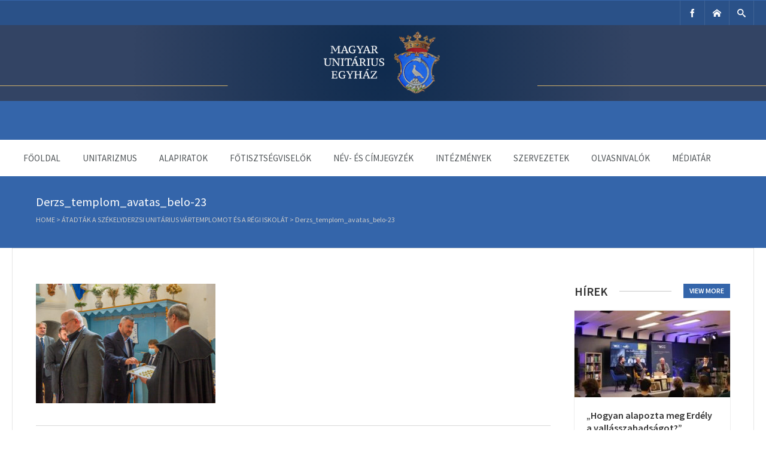

--- FILE ---
content_type: text/html; charset=UTF-8
request_url: https://unitarius.org/?attachment_id=8290
body_size: 18840
content:

<!DOCTYPE html>
<html lang="en-US">
<head>
	<meta charset="UTF-8" />
	
	<!-- Mobile Specific Meta -->
	<meta name="viewport" content="width=device-width, initial-scale=1, maximum-scale=1">

	<title>Derzs_templom_avatas_belo-23 &#8211; Unitárius Egyház Weboldala</title>
<meta name='robots' content='max-image-preview:large' />
<link rel='dns-prefetch' href='//js.stripe.com' />
<link rel='dns-prefetch' href='//ajax.googleapis.com' />
<link rel="alternate" type="application/rss+xml" title="Unitárius Egyház Weboldala &raquo; Feed" href="https://unitarius.org/feed/" />
<link rel="alternate" type="text/calendar" title="Unitárius Egyház Weboldala &raquo; iCal Feed" href="https://unitarius.org/events/?ical=1" />
<link rel="alternate" title="oEmbed (JSON)" type="application/json+oembed" href="https://unitarius.org/wp-json/oembed/1.0/embed?url=https%3A%2F%2Funitarius.org%2F%3Fattachment_id%3D8290" />
<link rel="alternate" title="oEmbed (XML)" type="text/xml+oembed" href="https://unitarius.org/wp-json/oembed/1.0/embed?url=https%3A%2F%2Funitarius.org%2F%3Fattachment_id%3D8290&#038;format=xml" />
		<!-- This site uses the Google Analytics by MonsterInsights plugin v9.11.1 - Using Analytics tracking - https://www.monsterinsights.com/ -->
							<script src="//www.googletagmanager.com/gtag/js?id=G-EFLK0N6GKD"  data-cfasync="false" data-wpfc-render="false" type="text/javascript" async></script>
			<script data-cfasync="false" data-wpfc-render="false" type="text/javascript">
				var mi_version = '9.11.1';
				var mi_track_user = true;
				var mi_no_track_reason = '';
								var MonsterInsightsDefaultLocations = {"page_location":"https:\/\/unitarius.org\/?attachment_id=8290"};
								if ( typeof MonsterInsightsPrivacyGuardFilter === 'function' ) {
					var MonsterInsightsLocations = (typeof MonsterInsightsExcludeQuery === 'object') ? MonsterInsightsPrivacyGuardFilter( MonsterInsightsExcludeQuery ) : MonsterInsightsPrivacyGuardFilter( MonsterInsightsDefaultLocations );
				} else {
					var MonsterInsightsLocations = (typeof MonsterInsightsExcludeQuery === 'object') ? MonsterInsightsExcludeQuery : MonsterInsightsDefaultLocations;
				}

								var disableStrs = [
										'ga-disable-G-EFLK0N6GKD',
									];

				/* Function to detect opted out users */
				function __gtagTrackerIsOptedOut() {
					for (var index = 0; index < disableStrs.length; index++) {
						if (document.cookie.indexOf(disableStrs[index] + '=true') > -1) {
							return true;
						}
					}

					return false;
				}

				/* Disable tracking if the opt-out cookie exists. */
				if (__gtagTrackerIsOptedOut()) {
					for (var index = 0; index < disableStrs.length; index++) {
						window[disableStrs[index]] = true;
					}
				}

				/* Opt-out function */
				function __gtagTrackerOptout() {
					for (var index = 0; index < disableStrs.length; index++) {
						document.cookie = disableStrs[index] + '=true; expires=Thu, 31 Dec 2099 23:59:59 UTC; path=/';
						window[disableStrs[index]] = true;
					}
				}

				if ('undefined' === typeof gaOptout) {
					function gaOptout() {
						__gtagTrackerOptout();
					}
				}
								window.dataLayer = window.dataLayer || [];

				window.MonsterInsightsDualTracker = {
					helpers: {},
					trackers: {},
				};
				if (mi_track_user) {
					function __gtagDataLayer() {
						dataLayer.push(arguments);
					}

					function __gtagTracker(type, name, parameters) {
						if (!parameters) {
							parameters = {};
						}

						if (parameters.send_to) {
							__gtagDataLayer.apply(null, arguments);
							return;
						}

						if (type === 'event') {
														parameters.send_to = monsterinsights_frontend.v4_id;
							var hookName = name;
							if (typeof parameters['event_category'] !== 'undefined') {
								hookName = parameters['event_category'] + ':' + name;
							}

							if (typeof MonsterInsightsDualTracker.trackers[hookName] !== 'undefined') {
								MonsterInsightsDualTracker.trackers[hookName](parameters);
							} else {
								__gtagDataLayer('event', name, parameters);
							}
							
						} else {
							__gtagDataLayer.apply(null, arguments);
						}
					}

					__gtagTracker('js', new Date());
					__gtagTracker('set', {
						'developer_id.dZGIzZG': true,
											});
					if ( MonsterInsightsLocations.page_location ) {
						__gtagTracker('set', MonsterInsightsLocations);
					}
										__gtagTracker('config', 'G-EFLK0N6GKD', {"forceSSL":"true","link_attribution":"true"} );
										window.gtag = __gtagTracker;										(function () {
						/* https://developers.google.com/analytics/devguides/collection/analyticsjs/ */
						/* ga and __gaTracker compatibility shim. */
						var noopfn = function () {
							return null;
						};
						var newtracker = function () {
							return new Tracker();
						};
						var Tracker = function () {
							return null;
						};
						var p = Tracker.prototype;
						p.get = noopfn;
						p.set = noopfn;
						p.send = function () {
							var args = Array.prototype.slice.call(arguments);
							args.unshift('send');
							__gaTracker.apply(null, args);
						};
						var __gaTracker = function () {
							var len = arguments.length;
							if (len === 0) {
								return;
							}
							var f = arguments[len - 1];
							if (typeof f !== 'object' || f === null || typeof f.hitCallback !== 'function') {
								if ('send' === arguments[0]) {
									var hitConverted, hitObject = false, action;
									if ('event' === arguments[1]) {
										if ('undefined' !== typeof arguments[3]) {
											hitObject = {
												'eventAction': arguments[3],
												'eventCategory': arguments[2],
												'eventLabel': arguments[4],
												'value': arguments[5] ? arguments[5] : 1,
											}
										}
									}
									if ('pageview' === arguments[1]) {
										if ('undefined' !== typeof arguments[2]) {
											hitObject = {
												'eventAction': 'page_view',
												'page_path': arguments[2],
											}
										}
									}
									if (typeof arguments[2] === 'object') {
										hitObject = arguments[2];
									}
									if (typeof arguments[5] === 'object') {
										Object.assign(hitObject, arguments[5]);
									}
									if ('undefined' !== typeof arguments[1].hitType) {
										hitObject = arguments[1];
										if ('pageview' === hitObject.hitType) {
											hitObject.eventAction = 'page_view';
										}
									}
									if (hitObject) {
										action = 'timing' === arguments[1].hitType ? 'timing_complete' : hitObject.eventAction;
										hitConverted = mapArgs(hitObject);
										__gtagTracker('event', action, hitConverted);
									}
								}
								return;
							}

							function mapArgs(args) {
								var arg, hit = {};
								var gaMap = {
									'eventCategory': 'event_category',
									'eventAction': 'event_action',
									'eventLabel': 'event_label',
									'eventValue': 'event_value',
									'nonInteraction': 'non_interaction',
									'timingCategory': 'event_category',
									'timingVar': 'name',
									'timingValue': 'value',
									'timingLabel': 'event_label',
									'page': 'page_path',
									'location': 'page_location',
									'title': 'page_title',
									'referrer' : 'page_referrer',
								};
								for (arg in args) {
																		if (!(!args.hasOwnProperty(arg) || !gaMap.hasOwnProperty(arg))) {
										hit[gaMap[arg]] = args[arg];
									} else {
										hit[arg] = args[arg];
									}
								}
								return hit;
							}

							try {
								f.hitCallback();
							} catch (ex) {
							}
						};
						__gaTracker.create = newtracker;
						__gaTracker.getByName = newtracker;
						__gaTracker.getAll = function () {
							return [];
						};
						__gaTracker.remove = noopfn;
						__gaTracker.loaded = true;
						window['__gaTracker'] = __gaTracker;
					})();
									} else {
										console.log("");
					(function () {
						function __gtagTracker() {
							return null;
						}

						window['__gtagTracker'] = __gtagTracker;
						window['gtag'] = __gtagTracker;
					})();
									}
			</script>
							<!-- / Google Analytics by MonsterInsights -->
		<style id='wp-img-auto-sizes-contain-inline-css' type='text/css'>
img:is([sizes=auto i],[sizes^="auto," i]){contain-intrinsic-size:3000px 1500px}
/*# sourceURL=wp-img-auto-sizes-contain-inline-css */
</style>
<link rel='stylesheet' id='twb-open-sans-css' href='https://fonts.googleapis.com/css?family=Open+Sans%3A300%2C400%2C500%2C600%2C700%2C800&#038;display=swap&#038;ver=6.9' type='text/css' media='all' />
<link rel='stylesheet' id='twb-global-css' href='https://unitarius.org/wp-content/plugins/slider-wd/booster/assets/css/global.css?ver=1.0.0' type='text/css' media='all' />
<style id='wp-emoji-styles-inline-css' type='text/css'>

	img.wp-smiley, img.emoji {
		display: inline !important;
		border: none !important;
		box-shadow: none !important;
		height: 1em !important;
		width: 1em !important;
		margin: 0 0.07em !important;
		vertical-align: -0.1em !important;
		background: none !important;
		padding: 0 !important;
	}
/*# sourceURL=wp-emoji-styles-inline-css */
</style>
<link rel='stylesheet' id='wp-block-library-css' href='https://unitarius.org/wp-includes/css/dist/block-library/style.min.css?ver=6.9' type='text/css' media='all' />
<style id='global-styles-inline-css' type='text/css'>
:root{--wp--preset--aspect-ratio--square: 1;--wp--preset--aspect-ratio--4-3: 4/3;--wp--preset--aspect-ratio--3-4: 3/4;--wp--preset--aspect-ratio--3-2: 3/2;--wp--preset--aspect-ratio--2-3: 2/3;--wp--preset--aspect-ratio--16-9: 16/9;--wp--preset--aspect-ratio--9-16: 9/16;--wp--preset--color--black: #000000;--wp--preset--color--cyan-bluish-gray: #abb8c3;--wp--preset--color--white: #ffffff;--wp--preset--color--pale-pink: #f78da7;--wp--preset--color--vivid-red: #cf2e2e;--wp--preset--color--luminous-vivid-orange: #ff6900;--wp--preset--color--luminous-vivid-amber: #fcb900;--wp--preset--color--light-green-cyan: #7bdcb5;--wp--preset--color--vivid-green-cyan: #00d084;--wp--preset--color--pale-cyan-blue: #8ed1fc;--wp--preset--color--vivid-cyan-blue: #0693e3;--wp--preset--color--vivid-purple: #9b51e0;--wp--preset--gradient--vivid-cyan-blue-to-vivid-purple: linear-gradient(135deg,rgb(6,147,227) 0%,rgb(155,81,224) 100%);--wp--preset--gradient--light-green-cyan-to-vivid-green-cyan: linear-gradient(135deg,rgb(122,220,180) 0%,rgb(0,208,130) 100%);--wp--preset--gradient--luminous-vivid-amber-to-luminous-vivid-orange: linear-gradient(135deg,rgb(252,185,0) 0%,rgb(255,105,0) 100%);--wp--preset--gradient--luminous-vivid-orange-to-vivid-red: linear-gradient(135deg,rgb(255,105,0) 0%,rgb(207,46,46) 100%);--wp--preset--gradient--very-light-gray-to-cyan-bluish-gray: linear-gradient(135deg,rgb(238,238,238) 0%,rgb(169,184,195) 100%);--wp--preset--gradient--cool-to-warm-spectrum: linear-gradient(135deg,rgb(74,234,220) 0%,rgb(151,120,209) 20%,rgb(207,42,186) 40%,rgb(238,44,130) 60%,rgb(251,105,98) 80%,rgb(254,248,76) 100%);--wp--preset--gradient--blush-light-purple: linear-gradient(135deg,rgb(255,206,236) 0%,rgb(152,150,240) 100%);--wp--preset--gradient--blush-bordeaux: linear-gradient(135deg,rgb(254,205,165) 0%,rgb(254,45,45) 50%,rgb(107,0,62) 100%);--wp--preset--gradient--luminous-dusk: linear-gradient(135deg,rgb(255,203,112) 0%,rgb(199,81,192) 50%,rgb(65,88,208) 100%);--wp--preset--gradient--pale-ocean: linear-gradient(135deg,rgb(255,245,203) 0%,rgb(182,227,212) 50%,rgb(51,167,181) 100%);--wp--preset--gradient--electric-grass: linear-gradient(135deg,rgb(202,248,128) 0%,rgb(113,206,126) 100%);--wp--preset--gradient--midnight: linear-gradient(135deg,rgb(2,3,129) 0%,rgb(40,116,252) 100%);--wp--preset--font-size--small: 13px;--wp--preset--font-size--medium: 20px;--wp--preset--font-size--large: 36px;--wp--preset--font-size--x-large: 42px;--wp--preset--spacing--20: 0.44rem;--wp--preset--spacing--30: 0.67rem;--wp--preset--spacing--40: 1rem;--wp--preset--spacing--50: 1.5rem;--wp--preset--spacing--60: 2.25rem;--wp--preset--spacing--70: 3.38rem;--wp--preset--spacing--80: 5.06rem;--wp--preset--shadow--natural: 6px 6px 9px rgba(0, 0, 0, 0.2);--wp--preset--shadow--deep: 12px 12px 50px rgba(0, 0, 0, 0.4);--wp--preset--shadow--sharp: 6px 6px 0px rgba(0, 0, 0, 0.2);--wp--preset--shadow--outlined: 6px 6px 0px -3px rgb(255, 255, 255), 6px 6px rgb(0, 0, 0);--wp--preset--shadow--crisp: 6px 6px 0px rgb(0, 0, 0);}:where(.is-layout-flex){gap: 0.5em;}:where(.is-layout-grid){gap: 0.5em;}body .is-layout-flex{display: flex;}.is-layout-flex{flex-wrap: wrap;align-items: center;}.is-layout-flex > :is(*, div){margin: 0;}body .is-layout-grid{display: grid;}.is-layout-grid > :is(*, div){margin: 0;}:where(.wp-block-columns.is-layout-flex){gap: 2em;}:where(.wp-block-columns.is-layout-grid){gap: 2em;}:where(.wp-block-post-template.is-layout-flex){gap: 1.25em;}:where(.wp-block-post-template.is-layout-grid){gap: 1.25em;}.has-black-color{color: var(--wp--preset--color--black) !important;}.has-cyan-bluish-gray-color{color: var(--wp--preset--color--cyan-bluish-gray) !important;}.has-white-color{color: var(--wp--preset--color--white) !important;}.has-pale-pink-color{color: var(--wp--preset--color--pale-pink) !important;}.has-vivid-red-color{color: var(--wp--preset--color--vivid-red) !important;}.has-luminous-vivid-orange-color{color: var(--wp--preset--color--luminous-vivid-orange) !important;}.has-luminous-vivid-amber-color{color: var(--wp--preset--color--luminous-vivid-amber) !important;}.has-light-green-cyan-color{color: var(--wp--preset--color--light-green-cyan) !important;}.has-vivid-green-cyan-color{color: var(--wp--preset--color--vivid-green-cyan) !important;}.has-pale-cyan-blue-color{color: var(--wp--preset--color--pale-cyan-blue) !important;}.has-vivid-cyan-blue-color{color: var(--wp--preset--color--vivid-cyan-blue) !important;}.has-vivid-purple-color{color: var(--wp--preset--color--vivid-purple) !important;}.has-black-background-color{background-color: var(--wp--preset--color--black) !important;}.has-cyan-bluish-gray-background-color{background-color: var(--wp--preset--color--cyan-bluish-gray) !important;}.has-white-background-color{background-color: var(--wp--preset--color--white) !important;}.has-pale-pink-background-color{background-color: var(--wp--preset--color--pale-pink) !important;}.has-vivid-red-background-color{background-color: var(--wp--preset--color--vivid-red) !important;}.has-luminous-vivid-orange-background-color{background-color: var(--wp--preset--color--luminous-vivid-orange) !important;}.has-luminous-vivid-amber-background-color{background-color: var(--wp--preset--color--luminous-vivid-amber) !important;}.has-light-green-cyan-background-color{background-color: var(--wp--preset--color--light-green-cyan) !important;}.has-vivid-green-cyan-background-color{background-color: var(--wp--preset--color--vivid-green-cyan) !important;}.has-pale-cyan-blue-background-color{background-color: var(--wp--preset--color--pale-cyan-blue) !important;}.has-vivid-cyan-blue-background-color{background-color: var(--wp--preset--color--vivid-cyan-blue) !important;}.has-vivid-purple-background-color{background-color: var(--wp--preset--color--vivid-purple) !important;}.has-black-border-color{border-color: var(--wp--preset--color--black) !important;}.has-cyan-bluish-gray-border-color{border-color: var(--wp--preset--color--cyan-bluish-gray) !important;}.has-white-border-color{border-color: var(--wp--preset--color--white) !important;}.has-pale-pink-border-color{border-color: var(--wp--preset--color--pale-pink) !important;}.has-vivid-red-border-color{border-color: var(--wp--preset--color--vivid-red) !important;}.has-luminous-vivid-orange-border-color{border-color: var(--wp--preset--color--luminous-vivid-orange) !important;}.has-luminous-vivid-amber-border-color{border-color: var(--wp--preset--color--luminous-vivid-amber) !important;}.has-light-green-cyan-border-color{border-color: var(--wp--preset--color--light-green-cyan) !important;}.has-vivid-green-cyan-border-color{border-color: var(--wp--preset--color--vivid-green-cyan) !important;}.has-pale-cyan-blue-border-color{border-color: var(--wp--preset--color--pale-cyan-blue) !important;}.has-vivid-cyan-blue-border-color{border-color: var(--wp--preset--color--vivid-cyan-blue) !important;}.has-vivid-purple-border-color{border-color: var(--wp--preset--color--vivid-purple) !important;}.has-vivid-cyan-blue-to-vivid-purple-gradient-background{background: var(--wp--preset--gradient--vivid-cyan-blue-to-vivid-purple) !important;}.has-light-green-cyan-to-vivid-green-cyan-gradient-background{background: var(--wp--preset--gradient--light-green-cyan-to-vivid-green-cyan) !important;}.has-luminous-vivid-amber-to-luminous-vivid-orange-gradient-background{background: var(--wp--preset--gradient--luminous-vivid-amber-to-luminous-vivid-orange) !important;}.has-luminous-vivid-orange-to-vivid-red-gradient-background{background: var(--wp--preset--gradient--luminous-vivid-orange-to-vivid-red) !important;}.has-very-light-gray-to-cyan-bluish-gray-gradient-background{background: var(--wp--preset--gradient--very-light-gray-to-cyan-bluish-gray) !important;}.has-cool-to-warm-spectrum-gradient-background{background: var(--wp--preset--gradient--cool-to-warm-spectrum) !important;}.has-blush-light-purple-gradient-background{background: var(--wp--preset--gradient--blush-light-purple) !important;}.has-blush-bordeaux-gradient-background{background: var(--wp--preset--gradient--blush-bordeaux) !important;}.has-luminous-dusk-gradient-background{background: var(--wp--preset--gradient--luminous-dusk) !important;}.has-pale-ocean-gradient-background{background: var(--wp--preset--gradient--pale-ocean) !important;}.has-electric-grass-gradient-background{background: var(--wp--preset--gradient--electric-grass) !important;}.has-midnight-gradient-background{background: var(--wp--preset--gradient--midnight) !important;}.has-small-font-size{font-size: var(--wp--preset--font-size--small) !important;}.has-medium-font-size{font-size: var(--wp--preset--font-size--medium) !important;}.has-large-font-size{font-size: var(--wp--preset--font-size--large) !important;}.has-x-large-font-size{font-size: var(--wp--preset--font-size--x-large) !important;}
/*# sourceURL=global-styles-inline-css */
</style>

<style id='classic-theme-styles-inline-css' type='text/css'>
/*! This file is auto-generated */
.wp-block-button__link{color:#fff;background-color:#32373c;border-radius:9999px;box-shadow:none;text-decoration:none;padding:calc(.667em + 2px) calc(1.333em + 2px);font-size:1.125em}.wp-block-file__button{background:#32373c;color:#fff;text-decoration:none}
/*# sourceURL=/wp-includes/css/classic-themes.min.css */
</style>
<link rel='stylesheet' id='foobox-free-min-css' href='https://unitarius.org/wp-content/plugins/foobox-image-lightbox/free/css/foobox.free.min.css?ver=2.7.41' type='text/css' media='all' />
<link rel='stylesheet' id='wpos-slick-style-css' href='https://unitarius.org/wp-content/plugins/wp-responsive-recent-post-slider/assets/css/slick.css?ver=3.7.1' type='text/css' media='all' />
<link rel='stylesheet' id='wppsac-public-style-css' href='https://unitarius.org/wp-content/plugins/wp-responsive-recent-post-slider/assets/css/recent-post-style.css?ver=3.7.1' type='text/css' media='all' />
<link rel='stylesheet' id='benevolence-style-css' href='https://unitarius.org/wp-content/themes/benevolence-wpl/style.css?ver=2013-07-18' type='text/css' media='all' />
<link rel='stylesheet' id='fonts-css' href='https://unitarius.org/wp-content/themes/benevolence-wpl/css/icomoon/style.css?ver=6.9' type='text/css' media='all' />
<link rel='stylesheet' id='flexslider-css' href='https://unitarius.org/wp-content/themes/benevolence-wpl/css/flexslider.css?ver=6.9' type='text/css' media='all' />
<link rel='stylesheet' id='grid-css' href='https://unitarius.org/wp-content/themes/benevolence-wpl/css/grid.css?ver=6.9' type='text/css' media='all' />
<link rel='stylesheet' id='jquery-lazyloadxt-spinner-css-css' href='//unitarius.org/wp-content/plugins/a3-lazy-load/assets/css/jquery.lazyloadxt.spinner.css?ver=6.9' type='text/css' media='all' />
<link rel='stylesheet' id='a3a3_lazy_load-css' href='//unitarius.org/wp-content/uploads/sass/a3_lazy_load.min.css?ver=1708605406' type='text/css' media='all' />
<script type="text/javascript" src="https://unitarius.org/wp-includes/js/jquery/jquery.min.js?ver=3.7.1" id="jquery-core-js"></script>
<script type="text/javascript" src="https://unitarius.org/wp-includes/js/jquery/jquery-migrate.min.js?ver=3.4.1" id="jquery-migrate-js"></script>
<script type="text/javascript" src="https://unitarius.org/wp-content/plugins/slider-wd/booster/assets/js/circle-progress.js?ver=1.2.2" id="twb-circle-js"></script>
<script type="text/javascript" id="twb-global-js-extra">
/* <![CDATA[ */
var twb = {"nonce":"7348e133b4","ajax_url":"https://unitarius.org/wp-admin/admin-ajax.php","plugin_url":"https://unitarius.org/wp-content/plugins/slider-wd/booster","href":"https://unitarius.org/wp-admin/admin.php?page=twb_slider_wd"};
var twb = {"nonce":"7348e133b4","ajax_url":"https://unitarius.org/wp-admin/admin-ajax.php","plugin_url":"https://unitarius.org/wp-content/plugins/slider-wd/booster","href":"https://unitarius.org/wp-admin/admin.php?page=twb_slider_wd"};
//# sourceURL=twb-global-js-extra
/* ]]> */
</script>
<script type="text/javascript" src="https://unitarius.org/wp-content/plugins/slider-wd/booster/assets/js/global.js?ver=1.0.0" id="twb-global-js"></script>
<script type="text/javascript" src="https://unitarius.org/wp-content/plugins/google-analytics-for-wordpress/assets/js/frontend-gtag.min.js?ver=9.11.1" id="monsterinsights-frontend-script-js" async="async" data-wp-strategy="async"></script>
<script data-cfasync="false" data-wpfc-render="false" type="text/javascript" id='monsterinsights-frontend-script-js-extra'>/* <![CDATA[ */
var monsterinsights_frontend = {"js_events_tracking":"true","download_extensions":"doc,pdf,ppt,zip,xls,docx,pptx,xlsx,mp3","inbound_paths":"[]","home_url":"https:\/\/unitarius.org","hash_tracking":"false","v4_id":"G-EFLK0N6GKD"};/* ]]> */
</script>
<script type="text/javascript" id="foobox-free-min-js-before">
/* <![CDATA[ */
/* Run FooBox FREE (v2.7.41) */
var FOOBOX = window.FOOBOX = {
	ready: true,
	disableOthers: false,
	o: {wordpress: { enabled: true }, countMessage:'image %index of %total', captions: { dataTitle: ["captionTitle","title"], dataDesc: ["captionDesc","description"] }, rel: '', excludes:'.fbx-link,.nofoobox,.nolightbox,a[href*="pinterest.com/pin/create/button/"]', affiliate : { enabled: false }},
	selectors: [
		".foogallery-container.foogallery-lightbox-foobox", ".foogallery-container.foogallery-lightbox-foobox-free", ".gallery", ".wp-block-gallery", ".wp-caption", ".wp-block-image", "a:has(img[class*=wp-image-])", ".foobox"
	],
	pre: function( $ ){
		// Custom JavaScript (Pre)
		
	},
	post: function( $ ){
		// Custom JavaScript (Post)
		
		// Custom Captions Code
		
	},
	custom: function( $ ){
		// Custom Extra JS
		
	}
};
//# sourceURL=foobox-free-min-js-before
/* ]]> */
</script>
<script type="text/javascript" src="https://unitarius.org/wp-content/plugins/foobox-image-lightbox/free/js/foobox.free.min.js?ver=2.7.41" id="foobox-free-min-js"></script>
<link rel="https://api.w.org/" href="https://unitarius.org/wp-json/" /><link rel="alternate" title="JSON" type="application/json" href="https://unitarius.org/wp-json/wp/v2/media/8290" /><link rel="EditURI" type="application/rsd+xml" title="RSD" href="https://unitarius.org/xmlrpc.php?rsd" />
<meta name="generator" content="WordPress 6.9" />
<link rel="canonical" href="https://unitarius.org/?attachment_id=8290" />
<link rel='shortlink' href='https://unitarius.org/?p=8290' />
    <style type="text/css">
        /* General Calendar Table Styling */
        .satej_it_com_ajax-calendar {
            position: relative;
            width: 100%;
            border-collapse: collapse; /* Ensure borders are collapsed */
            border-radius: 8px; /* Rounded corners for the whole table */
            overflow: hidden; /* Ensures border-radius applies to content */
            box-shadow: 0 4px 12px rgba(0, 0, 0, 0.1); /* Subtle shadow for depth */
            background-color: #ffffff; /* White background for the calendar body */
            table-layout: fixed; /* Crucial for equal column widths */
        }

        /* Table Headers (Weekdays) */
        .satej_it_com_ajax-calendar th {
            background-color: #2cb2bc; /* Consistent background */
            color: #FFFFFF;
            font-weight: 600; /* Slightly bolder for emphasis */
            padding: 10px 5px; /* Increased padding for better spacing */
            text-align: center;
            font-size: 15px; /* Slightly adjusted font size */
            text-transform: uppercase; /* Make weekdays uppercase */
            letter-spacing: 0.5px;
            width: calc(100% / 7); /* Distribute width equally among 7 columns */
        }

        /* Specific top-left and top-right th for rounded corners */
        .satej_it_com_ajax-calendar thead tr:first-child th:first-child {
            border-top-left-radius: 8px;
        }
        .satej_it_com_ajax-calendar thead tr:first-child th:last-child {
            border-top-right-radius: 8px;
        }

        /* Table Cells (Days) */
        .satej_it_com_ajax-calendar td {
            border: 1px solid #e0e0e0; /* Lighter border color */
            padding: 0; /* Remove default padding from td, let inner elements handle it */
            vertical-align: middle; /* Vertically center content */
            height: 50px; /* Give cells a consistent height */
        }

        /* Links for days with posts */
        .satej_it_com_ajax-calendar tbody td a.has-post {
            background-color: #00a000; /* A slightly brighter green */
            color: #FFFFFF;
            display: flex; /* Keep flex for inner centering */
            align-items: center; /* Vertically center content */
            justify-content: center; /* Horizontally center content */
            padding: 6px 0;
            width: 100%;
            height: 100%; /* Make the link fill the cell */
            text-decoration: none; /* Remove underline */
            font-weight: bold;
            transition: background-color 0.2s ease-in-out; /* Smooth transition on hover */
        }

        .satej_it_com_ajax-calendar tbody td a.has-post:hover {
            background-color: #006400; /* Darker green on hover */
        }

        /* Spans for days without posts */
        .satej_it_com_ajax-calendar span.no-post {
            display: flex; /* Keep flex for inner centering */
            align-items: center; /* Vertically center content */
            justify-content: center; /* Horizontally center content */
            padding: 6px 0;
            width: 100%;
            height: 100%; /* Make the span fill the cell */
            color: #555555; /* Softer text color for days without posts */
        }

        /* Padding cells (empty cells) */
        .satej_it_com_ajax-calendar .pad {
            background-color: #f9f9f9; /* Slightly different background for padding cells */
        }

        /* Today's Date Styling */
        .satej_it_com_ajax-calendar td.today {
            border: 2px solid #2cb2bc; /* More prominent border for today */
        }

        .satej_it_com_ajax-calendar td.today a,
        .satej_it_com_ajax-calendar td.today span {
            background-color: #2cb2bc !important; /* Keep important to override other backgrounds */
            color: #FFFFFF;
            font-weight: bold;
        }

        /* Navigation (Top) */
        .satej_it_com_ajax-calendar .calendar-nav-top {
            background-color: #2cb2bc; /* Consistent background */
            padding: 10px 0; /* Add padding */
            border-bottom: 1px solid #259fa8; /* Subtle separator */
        }

        .satej_it_com_ajax-calendar .calendar-nav-top div {
            display: flex;
            justify-content: space-between; /* Changed to space-between for better distribution */
            align-items: center;
            padding: 0 15px; /* Add horizontal padding inside the nav */
        }

        .satej_it_com_ajax-calendar .calendar-nav-top a {
            color: #FFFFFF;
            font-size: 20px; /* Slightly smaller for better balance */
            text-decoration: none;
            padding: 5px 10px;
            border-radius: 4px;
            transition: background-color 0.2s ease-in-out;
        }

        .satej_it_com_ajax-calendar .calendar-nav-top a:hover {
            background-color: rgba(255, 255, 255, 0.2); /* Subtle hover effect */
        }

        .satej_it_com_ajax-calendar .calendar-nav-top .current-month-link {
            font-size: 22px; /* Emphasize current month */
            font-weight: bold;
            color: #FFFFFF;
            text-decoration: none;
            cursor: pointer; /* Indicate it's clickable */
        }

        /* Navigation (Bottom) */
        .satej_it_com_ajax-calendar tfoot td {
            border: none; /* Remove borders from footer cells */
            padding: 0; /* Remove default padding */
        }

        .satej_it_com_ajax-calendar tfoot td a {
            background-color: #2cb2bc; /* Consistent background */
            color: #FFFFFF;
            display: block;
            padding: 10px 0; /* More padding for better touch targets */
            width: 100% !important;
            text-decoration: none;
            font-weight: bold;
            transition: background-color 0.2s ease-in-out;
        }

        .satej_it_com_ajax-calendar tfoot td a:hover {
            background-color: #259fa8; /* Slightly darker on hover */
        }

        .satej_it_com_ajax-calendar tfoot .nav-prev {
            text-align: left;
            border-bottom-left-radius: 8px; /* Rounded corner */
            overflow: hidden; /* Ensure radius applies */
        }

        .satej_it_com_ajax-calendar tfoot .nav-next {
            text-align: right;
            border-bottom-right-radius: 8px; /* Rounded corner */
            overflow: hidden; /* Ensure radius applies */
        }

        .satej_it_com_ajax-calendar tfoot .nav-prev a {
            padding-left: 15px; /* Adjust padding for text alignment */
        }

        .satej_it_com_ajax-calendar tfoot .nav-next a {
            padding-right: 15px; /* Adjust padding for text alignment */
        }


        /* Dropdown Selectors */
        #ajax_ac_widget .select_ca {
            margin-bottom: 10px; /* Add some space below dropdowns */
            display: flex; /* Use flexbox for better alignment of dropdowns */
            justify-content: space-between; /* Distribute items */
            gap: 10px; /* Space between dropdowns */
            flex-wrap: wrap; /* Allow wrapping on small screens */
        }

        #ajax_ac_widget #my_month,
        #ajax_ac_widget #my_year {
            /* Remove floats as flexbox is used on parent */
            float: none;
            flex-grow: 1; /* Allow dropdowns to grow and fill space */
            padding: 8px 12px;
            border: 1px solid #ccc;
            border-radius: 5px;
            background-color: #f9f9f9;
            font-size: 16px;
            cursor: pointer;
            -webkit-appearance: none; /* Remove default dropdown arrow */
            -moz-appearance: none;
            appearance: none;
            background-image: url('data:image/svg+xml;charset=US-ASCII,%3Csvg%20xmlns%3D%22http%3A%2F%2Fwww.w3.org%2F2000%2Fsvg%22%20width%3D%22292.4%22%20height%3D%22292.4%22%3E%3Cpath%20fill%3D%22%23000%22%20d%3D%22M287%2C114.7L158.4%2C243.3c-2.8%2C2.8-6.1%2C4.2-9.5%2C4.2s-6.7-1.4-9.5-4.2L5.4%2C114.7C2.6%2C111.9%2C1.2%2C108.6%2C1.2%2C105.2s1.4-6.7%2C4.2-9.5l14.7-14.7c2.8-2.8%2C6.1-4.2%2C9.5-4.2s6.7%2C1.4%2C9.5%2C4.2l111.2%2C111.2L253.3%2C81c2.8-2.8%2C6.1-4.2%2C9.5-4.2s6.7%2C1.4%2C9.5%2C4.2l14.7%2C14.7c2.8%2C2.8%2C4.2%2C6.1%2C4.2%2C9.5S289.8%2C111.9%2C287%2C114.7z%22%2F%3E%3C%2Fsvg%3E');
            background-repeat: no-repeat;
            background-position: right 10px center;
            background-size: 12px;
            padding-right: 30px; /* Make space for the custom arrow */
        }

        /* Clearfix for floats (if still needed, though flexbox mitigates) */
        .clear {
            clear: both;
        }

        /* Loading Indicator */
        .aj-loging {
            position: absolute;
            top: 0; /* Cover the whole calendar area */
            left: 0;
            width: 100%;
            height: 100%;
            background-color: rgba(255, 255, 255, 0.7); /* Semi-transparent white overlay */
            display: flex; /* Use flexbox to center content */
            align-items: center;
            justify-content: center;
            z-index: 10; /* Ensure it's on top */
            border-radius: 8px; /* Match calendar border-radius */
        }

        .aj-loging img {
            max-width: 50px; /* Adjust size of loading GIF */
            max-height: 50px;
        }
    </style>
    <!-- Global site tag (gtag.js) - Google Analytics -->
<script async src="https://www.googletagmanager.com/gtag/js?id=UA-146415442-1"></script>
<script>
  window.dataLayer = window.dataLayer || [];
  function gtag(){dataLayer.push(arguments);}
  gtag('js', new Date());

  gtag('config', 'UA-146415442-1');
</script><meta name="generator" content="performance-lab 4.0.1; plugins: ">
<meta name="tec-api-version" content="v1"><meta name="tec-api-origin" content="https://unitarius.org"><link rel="alternate" href="https://unitarius.org/wp-json/tribe/events/v1/" />				<style>
			a, a:visited { color: #239fdb;}

			a:focus, a:active, a:hover, article.list:hover .entry-header a, article.item:hover:hover h1 a, .widget-event-body .event-info a:hover, article.item a.read-more-button { color: #239fdb; }

			#masthead, #toolbar .language-menu li a:hover, #toolbar .language-menu li.current a, .widget ul li:hover, article.list .entry-meta .read-more-button, article.item:hover a.read-more-button, #postnav .nav-previous, #postnav .nav-next, .tabs_table .tabs li a, .tabs_table, .owl-Navigation a, .widget_archive .current_page_item, .widget-event-body .past-cal .past-ev:hover a, .widget-event-body .past-cal .calendar-ev:hover a { background: #3465aa }

			article.list .entry-meta .read-more-button, article.item a.read-more-button, .woocommerce a.button.add_to_cart_button  {border: 1px solid #3465aa}

			article.list:hover .entry-meta .read-more-button, article.item a.read-more-button, .woocommerce a.button.add_to_cart_button, .woocommerce #respond input#submit, .woocommerce a.button, .woocommerce button.button, .woocommerce input.button, .woocommerce #respond input#submit.alt, .woocommerce a.button.alt, .woocommerce button.button.alt, .woocommerce input.button.alt, .woocommerce .star-rating span {color: #3465aa}

			.WPlookAnounce, .widget-title span a, .widget-event-body .event-day-month .event-day, .acumulated, .cause-details, .accent-widget-detailes, .woocommerce ul.products li.product:hover .add_to_cart_button, .woocommerce-page ul.products li.product:hover .add_to_cart_button, .woocommerce .widget_price_filter .ui-slider .ui-slider-handle, .woocommerce .widget_price_filter .ui-slider .ui-slider-range, .woocommerce #respond input#submit:hover, .woocommerce a.button:hover, .woocommerce button.button:hover, .woocommerce input.button:hover, .woocommerce #respond input#submit.alt:hover, .woocommerce a.button.alt:hover, .woocommerce button.button.alt:hover, .woocommerce input.button.alt:hover {background: #3465aa;}

			.entry-content blockquote { border-left: 3px solid #3465aa;}

			.woocommerce #respond input#submit, .woocommerce a.button, .woocommerce button.button, .woocommerce input.button, .woocommerce #respond input#submit.alt, .woocommerce a.button.alt, .woocommerce button.button.alt, .woocommerce input.button.alt { border-color: #3465aa; }

			.widget-title span a:hover, .widget-event-body .event-day-month .event-month, .site-navigation.main-navigation .menu li:hover > a, .site-navigation.main-navigation .menu li a:hover, .mean-container .mean-nav ul li a.mean-expand:hover, #postnav .nav-previous:hover, #postnav .nav-next:hover, .wpcf7-submit:hover, .woocommerce .widget_price_filter .price_slider_wrapper .ui-widget-content, .woocommerce .widget_price_filter .price_slider_wrapper .ui-widget-content { background: #d7b56d; }

			.mean-container .mean-nav ul li a:hover, .mean-container a.meanmenu-reveal, .buttonsx, .wpcf7-submit {color: #d7b56d;}

			.entry-header-comments .read-more-button:hover, .buttonsx, .wpcf7-submit {border-color: #d7b56d;}

			.site-navigation.main-navigation .menu .current-menu-item > a, .site-navigation.main-navigation .menu .current-menu-ancestor > a, .entry-header-comments .read-more-button:hover, .buttonsx:hover, .error-text, .widget ul li ul li:hover { color: #fff; background: #d7b56d;}

			#colophon {background: #202020}

			#colophon p, #colophon a, #colophon aside, #colophon ul li a {color: #ccc}

			#colophon h1, #colophon h2, #colophon h3, #colophon h4, #colophon h5, #colophon h6, #colophon aside h3 {color: #fff}

			#content h1, #content h2, #content h3, #content h4, #content h5, #content h6, .info-box .info-row span {color: #239fdb}

			.woocommerce div.product p.price, .woocommerce div.product span.price, .woocommerce div.product .stock, .woocommerce ul.products li.product .price { color:; }

			.woocommerce span.onsale { background-color:; }

		</style>
	<style>.logo-online-giving {
     margin: 0px 0 !important;
     background-image: url('/wp-content/uploads/2022/02/Unitárius-banner-02.svg') !important;
     background-repeat: no-repeat !important;
     background-position: center;
     background-size: 100% auto !important;
     background: #3330 ;
     height: 12rem;
}

@media (min-width: 280px) and (max-width: 360px){
   
    .logo-online-giving {
         margin: 0px 0 !important;
         background-image: url('/wp-content/uploads/2022/02/Unitárius-banner-02.svg') !important;
         background-repeat: no-repeat;
         background-position: center;
         background-size: 100% auto !important;
         background: #3330 ;
         height: 2rem;
    }
}

@media (min-width: 360px) and (max-width: 539px){
   
    .logo-online-giving {
         margin: 0px 0 !important;
         background-image: url('/wp-content/uploads/2022/02/Unitárius-banner-02.svg') !important;
         background-repeat: no-repeat;
         background-position: center;
         background-size: 100% auto !important;
         background: #3330 ;
         height: 2.5rem;
    }
}

@media (min-width: 540px) and (max-width: 767px){
   
    .logo-online-giving {
         margin: 0px 0 !important;
         background-image: url('/wp-content/uploads/2022/02/Unitárius-banner-02.svg') !important;
         background-repeat: no-repeat;
         background-position: center;
         background-size: 100% auto !important;
         background: #3330 ;
         height: 4rem;
    }
   
    article.item figure {
        overflow: hidden;
        margin: 0px;
        width: 100%;
        height: 50%;
    }
}

@media (min-width: 768px) and (max-width: 1023px) {
   
    .logo-online-giving {
         margin: 0px 0 !important;
         background-image: url('/wp-content/uploads/2022/02/Unitárius-banner-02.svg') !important;
         background-repeat: no-repeat;
         background-position: center;
         background-size: 100% auto !important;
         background: #3330 ;
         height: 6rem;
    }
}

.branding img {
    max-width: 200px !important;
}


.hideCimerOnMobile{
    visibility: hidden;
}

.showCimerOnly{
    visibility: visible;
    width: 0px;
    height: 0px;
    margin-bottom: 0px;
}

@media (max-width: 769px){
   
    .hideCimerOnMobile{
        visibility: hidden;
        height: 0px;
    } 
    
    .showCimerOnly{
        max-width: 200px !important;
        width: 71px;
        height: 100px;
        visibility: visible;
        margin-bottom: 20px;
    }
}

.short-description p {
    font-size: 15px;
}
.box-conten-margins h1 a {
    font-size: 100%;
}

@media (min-width: 961px) and (max-width: 1237px){
    
    .short-description p {
        font-size: 12px;
          line-height: 15px !important;
    }
    
    .box-conten-margins h1 a {
        font-size: 13px;
          line-height: 15px !important;
    }
}

@media (min-width: 757px) and (max-width: 961px){
    
    .short-description p {
        font-size: 10px;
            line-height: 15px !important;
    }
    
    .box-conten-margins h1 a {
        font-size: 11px;
             line-height: 15px !important;
    }
}

@media only screen and (max-width: 767px) and (min-width: 480px){
    .share-items li {
        float: none;
       border: 0px !important; 
    }
}

@media only screen and (max-width: 480px) and (min-width: 320px){
    .share-items {
        display: block !important ; 
    }
}

#masthead .page-header {
    min-height: 100px !important;
    margin-top: 20px !important;
}


#myBtnToUp {
  display: none;
  position: fixed;
  bottom: 20px;
  right: 30px;
  z-index: 99;
  font-size: 18px;
  border: none;
  outline: none;
  background-color: white;
  color: #3465aa;
  cursor: pointer;
  padding: 7px;
  border-radius: 4px;
      border: 1px solid #3465aa;
}

#myBtnToUp:hover {
  background-color: #3465aa;;
    color: #fff;
}

.page-header .header-title h1 {
    font-size: 20px !important;
    font-weight: 400 !important;
}


@media only screen and (max-width: 962px) and (min-width: 767px){
    .box-conten-margins .entry-header {
        line-height: 15px !important;
    }
}


@media only screen and (max-width: 1235px) and (min-width: 767px){
.homepage-widget-area .grid_9 article.item:nth-child(3n+3){
    margin:0px 0px 0px 0px !important;
}
}


	.slick-dots{
		visibility: hidden !important; 
	}

.rightish{
}

.alul-nagyobb{
    bottom: 60px!important;
    
    display: none;
    position: fixed;
    right: 29px;
    z-index: 99;
    font-size: 18px;
    border: none;
    outline: none;
    background-color: white;
    color: #3465aa;
    cursor: pointer;
    padding: 7px;
    border-radius: 4px;
    border: 1px solid #3465aa;
}

.recent-post-slider h2.wp-post-title a {
    font-size: 16px !important;
    line-height: 16px !important;
}


#wp-calendar a {
    color: #fff !important;
    background: #3564aa !important;
}

#wp-calendar #prev a {
    background: #3663aa !important;
    color: #fff !important;
}


</style>		<style type="text/css">
								#site-title{ position: absolute !important; clip: rect(1px 1px 1px 1px); /* IE6, IE7 */ clip: rect(1px, 1px, 1px, 1px); }
						</style>
		<link rel="icon" href="https://unitarius.org/wp-content/uploads/2022/02/cropped-favicon-32x32.png" sizes="32x32" />
<link rel="icon" href="https://unitarius.org/wp-content/uploads/2022/02/cropped-favicon-192x192.png" sizes="192x192" />
<link rel="apple-touch-icon" href="https://unitarius.org/wp-content/uploads/2022/02/cropped-favicon-180x180.png" />
<meta name="msapplication-TileImage" content="https://unitarius.org/wp-content/uploads/2022/02/cropped-favicon-270x270.png" />
		<style type="text/css" id="wp-custom-css">
			.post-content-left{
	height: 100% !important;
}
#myBtnToUpElo{
	display: none !important;
}
.post-content-left > .wp-post-content {
	display: none !important;
}

.post-content-left > .wp-post-date{
	display: none !important;
}

.wplook_docs_widget-2{
	float: right !important;
}

.wplook_gallery_widget-4{
	float: left;
}

#ajax_ac_widget th {
    background: none repeat scroll 0 0 #3465aa !important;
}

 #my-calendar a {
    background: none repeat scroll 0 0 #3465aa;	 
}

.tribe-mini-calendar th, .tribe-mini-calendar-nav td {
    background: #3565aa !important;
    border-color: #3565aa !important;
}

.tribe-mini-calendar .tribe-events-present, .tribe-mini-calendar .tribe-mini-calendar-today {
    background-color: #3565aa !important;
}

.wpl_documents_category-napi-3-perc {
	height: 250px !important;
}

.wpl_documents_category-napi-3-perc > figure > a > img {
	height: 145px !important;
}

.wpl_documents_category-napi-3-perc > .box-conten-margins > .entry-meta , .short-description{
	display: none;
}

.category-hirek > .box-conten-margins > .short-description {
    display: inherit;
		font-style: italic;
}

.category-hirek > .short-description {
    display: inherit;
		font-style: italic;
}

.category-hirdetesek > .box-conten-margins > .short-description {
    display: inherit;
		font-style: italic;
}

.category-hirdetesek > .short-description {
    display: inherit;
		font-style: italic;
}

.wp-block-separator {
	background: #3465aa;
	height: 5px;
}

.site-navigation.main-navigation .menu li{
	z-index: 999;
}
.widget-title span{
	display:inline!important;
}

.site-content.js-masonry{
	display:flex;
	flex-wrap:wrap;
	justify-content:center;
	height: 100%!important;
}

.site-content.js-masonry article{
	position:relative!important;
	float:right!important;
	left:0!important;
	top:0!important;
	transition-duration: all 100s;
}

.box-conten-margins{
	background-color:white;
}		</style>
		</head>
<!--

                                                               88   88888888888888
     ;a;       8YDDDDDDD  8YDDDDDDD                                       88
    8*"a*      88         88          ,adPPYYba,   ,adPPYYba,  88         88
   8*' '*a     88         88          ""     `Y8   8Y'    ""   88         88
  888DDD88a    8YDDDD     8YDDDD      ,adPPPPP88   88          88         88
 a8"     "*a   88         88          88,    ,88   88          88         88
8Y'       "*a  8Y         8Y          `"8bbdP"Y8   8Y          88         88

Thank you for coming by!
We are NOW hiring @ http://www.affarit.com/
Do you want to help build the best products on the market? http://www.affarit.com/jobs

-->

<body class="attachment wp-singular attachment-template-default single single-attachment postid-8290 attachmentid-8290 attachment-jpeg wp-theme-benevolence-wpl tribe-no-js">
<div id="page" class="hfeed site">
	<header id="masthead" class="site-header" role="banner">
		<div id="toolbar">
			<div class="container_12">
				<!-- Language menu -->
				
				<!-- Social Icons -->
				<div>
					<ul class="share-items">
						
																			
															<li class="share-item-icon-facebook"><a target="_blank" title="Facebook" href="https://www.facebook.com/magyarunitariusegyhaz/"><i class="icon-facebook"></i></a></li>
															<li class="share-item-icon-home"><a target="_blank" title="" href="/"><i class="icon-home"></i></a></li>
														
												
						
						
													<!-- RSS Link Button -->
							<li class="share-item-icon-search"><a href="#"><i class="icon-search"></i></a>
								<ul class="search-items radius-bottom">
									<li>
										<div class="search-form">
											<form role="search" method="get" id="searchform" action="https://unitarius.org/">
												<div>
													<input type="text" value="Search for..." name="s" id="s" onfocus="if(this.value==this.defaultValue)this.value='';" onblur="if(this.value=='')this.value=this.defaultValue;"/>
													<input type="submit" id="searchsubmit" value="Search" />
												</div>
											</form>
										</div>
									</li>
								</ul>
							</li>
											</ul>
				</div>
				<div class="clear"></div>
			</div>
		</div>
		<div class="logo-online-giving">
			<div class="container_12">
				
				<!-- Site title and description -->
				<div class="grid_9 branding">
											<h1 id="site-title"><a href="https://unitarius.org/" title="Unitárius Egyház Weboldala - " rel="home"> Unitárius Egyház Weboldala </a></h1>
						
						<h2 id="site-description"></h2>
									</div>
				
				<div class="grid_3 hideCimerOnMobile" style=" text-align: center;">
						<img src="/wp-content/uploads/2018/01/unitarius-jobb-logo.png" style="float:  left; margin:  0;max-width:  90%;">
				</div>
				<div class="clear"></div>
				
			</div>
		</div>
		<div class="clear"></div>

			<div class="menu">

					<nav role="navigation" class="site-navigation main-navigation" id="site-navigation">
						<div class="responsive container_12"></div>
						<div class="container_12 non-res">
							<ul id="menu-main-menu-hu" class="menu"><li id="menu-item-2682" class="menu-item menu-item-type-post_type menu-item-object-page menu-item-home menu-item-2682"><a href="https://unitarius.org/">Főoldal</a></li>
<li id="menu-item-2706" class="menu-item menu-item-type-custom menu-item-object-custom menu-item-has-children menu-item-2706"><a href="#">Unitarizmus</a>
<ul class="sub-menu">
	<li id="menu-item-2707" class="menu-item menu-item-type-custom menu-item-object-custom menu-item-has-children menu-item-2707"><a href="#">Hitelvek</a>
	<ul class="sub-menu">
		<li id="menu-item-2716" class="menu-item menu-item-type-post_type menu-item-object-page menu-item-2716"><a href="https://unitarius.org/isten/">Isten</a></li>
		<li id="menu-item-2718" class="menu-item menu-item-type-post_type menu-item-object-page menu-item-2718"><a href="https://unitarius.org/jezus/">Jézus</a></li>
		<li id="menu-item-2713" class="menu-item menu-item-type-post_type menu-item-object-page menu-item-2713"><a href="https://unitarius.org/ember/">Ember</a></li>
		<li id="menu-item-2709" class="menu-item menu-item-type-post_type menu-item-object-page menu-item-2709"><a href="https://unitarius.org/biblia/">Biblia</a></li>
		<li id="menu-item-2710" class="menu-item menu-item-type-post_type menu-item-object-page menu-item-2710"><a href="https://unitarius.org/bun-bunbocsanat/">Bűn, bűnbocsánat</a></li>
		<li id="menu-item-2715" class="menu-item menu-item-type-post_type menu-item-object-page menu-item-2715"><a href="https://unitarius.org/halal-orokelet/">Halál, örökélet</a></li>
		<li id="menu-item-2717" class="menu-item menu-item-type-post_type menu-item-object-page menu-item-2717"><a href="https://unitarius.org/istentisztelet-hitlevelek/">Istentisztelet</a></li>
	</ul>
</li>
	<li id="menu-item-2711" class="menu-item menu-item-type-post_type menu-item-object-page menu-item-2711"><a href="https://unitarius.org/egyhazszerkezet/">Egyházszerkezet</a></li>
	<li id="menu-item-2712" class="menu-item menu-item-type-post_type menu-item-object-page menu-item-2712"><a href="https://unitarius.org/egyhaztortenet/">Egyháztörténet</a></li>
</ul>
</li>
<li id="menu-item-2696" class="menu-item menu-item-type-custom menu-item-object-custom menu-item-has-children menu-item-2696"><a href="#">Alapiratok</a>
<ul class="sub-menu">
	<li id="menu-item-2697" class="menu-item menu-item-type-post_type menu-item-object-page menu-item-2697"><a href="https://unitarius.org/kate/">Káté</a></li>
	<li id="menu-item-2698" class="menu-item menu-item-type-custom menu-item-object-custom menu-item-has-children menu-item-2698"><a href="#">Istentiszteleti és szertartási rend</a>
	<ul class="sub-menu">
		<li id="menu-item-2699" class="menu-item menu-item-type-post_type menu-item-object-page menu-item-2699"><a href="https://unitarius.org/istentisztelet/">Istentisztelet</a></li>
		<li id="menu-item-2701" class="menu-item menu-item-type-post_type menu-item-object-page menu-item-2701"><a href="https://unitarius.org/alkalmi-istentisztelet/">Alkalmi istentisztelet</a></li>
		<li id="menu-item-13909" class="menu-item menu-item-type-post_type menu-item-object-page menu-item-13909"><a href="https://unitarius.org/szertartasok/">Szertartás</a></li>
	</ul>
</li>
	<li id="menu-item-2704" class="menu-item menu-item-type-custom menu-item-object-custom menu-item-2704"><a href="/document-category/jogszabalyok/">Jogszabályok</a></li>
</ul>
</li>
<li id="menu-item-2714" class="menu-item menu-item-type-post_type menu-item-object-page menu-item-2714"><a href="https://unitarius.org/fotisztsegviselok/">Főtisztségviselők</a></li>
<li id="menu-item-2708" class="menu-item menu-item-type-custom menu-item-object-custom menu-item-has-children menu-item-2708"><a href="#">Név- és címjegyzék</a>
<ul class="sub-menu">
	<li id="menu-item-4184" class="menu-item menu-item-type-post_type menu-item-object-page menu-item-4184"><a href="https://unitarius.org/fohatosag/">Főhatóság</a></li>
	<li id="menu-item-4185" class="menu-item menu-item-type-post_type menu-item-object-page menu-item-4185"><a href="https://unitarius.org/intezmenyek/">Intézmények</a></li>
	<li id="menu-item-4189" class="menu-item menu-item-type-post_type menu-item-object-page menu-item-4189"><a href="https://unitarius.org/egyhazkorok-es-egyhazkerulet/">Egyházkörök és egyházkerület</a></li>
	<li id="menu-item-4186" class="menu-item menu-item-type-post_type menu-item-object-page menu-item-4186"><a href="https://unitarius.org/kulfoldi-intezmenyek/">Külföldi intézmények</a></li>
	<li id="menu-item-4187" class="menu-item menu-item-type-post_type menu-item-object-page menu-item-4187"><a href="https://unitarius.org/nyugdijas-lelkeszek/">Nyugdíjas lelkészek</a></li>
</ul>
</li>
<li id="menu-item-2880" class="menu-item menu-item-type-custom menu-item-object-custom menu-item-has-children menu-item-2880"><a href="#">Intézmények</a>
<ul class="sub-menu">
	<li id="menu-item-2881" class="menu-item menu-item-type-custom menu-item-object-custom menu-item-2881"><a href="/tanintezetek">Tanintézetek</a></li>
	<li id="menu-item-2893" class="menu-item menu-item-type-post_type menu-item-object-page menu-item-2893"><a href="https://unitarius.org/leveltarak-es-konyvtarak/">Levéltárak és könyvtárak</a></li>
</ul>
</li>
<li id="menu-item-2894" class="menu-item menu-item-type-post_type menu-item-object-page menu-item-2894"><a href="https://unitarius.org/szervezetek/">Szervezetek</a></li>
<li id="menu-item-2689" class="menu-item menu-item-type-custom menu-item-object-custom menu-item-has-children menu-item-2689"><a href="#">Olvasnivalók</a>
<ul class="sub-menu">
	<li id="menu-item-2690" class="menu-item menu-item-type-custom menu-item-object-custom menu-item-has-children menu-item-2690"><a href="#">Kiadványok</a>
	<ul class="sub-menu">
		<li id="menu-item-2691" class="menu-item menu-item-type-custom menu-item-object-custom menu-item-2691"><a href="/document-category/folyoiratok/">Folyóiratok</a></li>
		<li id="menu-item-2692" class="menu-item menu-item-type-custom menu-item-object-custom menu-item-2692"><a href="/document-category/konyvek/">Könyvek</a></li>
		<li id="menu-item-2693" class="menu-item menu-item-type-custom menu-item-object-custom menu-item-2693"><a href="/document-category/hangoskonyvek/">Hangoskönyvek</a></li>
	</ul>
</li>
	<li id="menu-item-4710" class="menu-item menu-item-type-taxonomy menu-item-object-wpl_documents_category menu-item-4710"><a href="https://unitarius.org/document-category/napi-3-perc/">Napi 3 perc</a></li>
	<li id="menu-item-4467" class="menu-item menu-item-type-custom menu-item-object-custom menu-item-has-children menu-item-4467"><a href="#">Hasznos anyagok</a>
	<ul class="sub-menu">
		<li id="menu-item-7112" class="menu-item menu-item-type-post_type menu-item-object-page menu-item-7112"><a href="https://unitarius.org/hasznos-anyagok/konyvelesi-program-2021/">Könyvelési program 2025</a></li>
		<li id="menu-item-8635" class="menu-item menu-item-type-post_type menu-item-object-page menu-item-8635"><a href="https://unitarius.org/hasznos-anyagok/konyvelesi-program-2022/">Könyvelési program 2024</a></li>
		<li id="menu-item-10751" class="menu-item menu-item-type-post_type menu-item-object-page menu-item-10751"><a href="https://unitarius.org/hasznos-anyagok/konyvelesi-program-2023/">Könyvelési program 2026</a></li>
	</ul>
</li>
</ul>
</li>
<li id="menu-item-2685" class="menu-item menu-item-type-custom menu-item-object-custom menu-item-has-children menu-item-2685"><a href="#">Médiatár</a>
<ul class="sub-menu">
	<li id="menu-item-2686" class="menu-item menu-item-type-custom menu-item-object-custom menu-item-2686"><a href="/gallery-category/fenykeptar/">Fényképtár</a></li>
	<li id="menu-item-2687" class="menu-item menu-item-type-custom menu-item-object-custom menu-item-2687"><a href="/gallery-category/videotar/">Videotár</a></li>
	<li id="menu-item-2688" class="menu-item menu-item-type-custom menu-item-object-custom menu-item-2688"><a href="/gallery-category/hangtar/">Hangtár</a></li>
</ul>
</li>
</ul>						</div>
					</nav>
					<div class="clear"></div>
			</div>
		
			
	<!-- Page header -->
	<div class="page-header">
																
		<div class="container_12">
			<div class="header-bg no-headerimg ">
				<div class="grid_10 ml header-title">
					<!-- Site Title -->
					<h1>
						Derzs_templom_avatas_belo-23					</h1>

					<!-- Rootline / Breadcrumb -->
											<div id="rootline">
							<a href="https://unitarius.org/">Home</a> > <a href="https://unitarius.org/?foogallery=atadtak-a-szekelyderzsi-unitarius-vartemplomot-es-a-regi-iskolat">Átadták a székelyderzsi unitárius vártemplomot és a Régi Iskolát</a> > <span class="current">Derzs_templom_avatas_belo-23</span>						</div>
									</div>
				<div class="grid_2 ml"></div>
			</div>
		</div>
	</div>
	<div class="clear"></div>

		<div class="clear"></div>
	</header><!-- #masthead .site-header -->
<div id="main" class="site-main container_12">
	<div id="primary" class="content-area grid_9 ml">
		<div id="content" class="site-content">
		
									
	<article id="post-8290" class="single post-8290 attachment type-attachment status-inherit hentry">
		
		<div class="entry-content">
									<div class="clear"></div>

						<p class="attachment"><a href='https://unitarius.org/wp-content/uploads/2021/09/Derzs_templom_avatas_belo-23.jpg'><img fetchpriority="high" decoding="async" width="300" height="200" src="//unitarius.org/wp-content/plugins/a3-lazy-load/assets/images/lazy_placeholder.gif" data-lazy-type="image" data-src="https://unitarius.org/wp-content/uploads/2021/09/Derzs_templom_avatas_belo-23-300x200.jpg" class="lazy lazy-hidden attachment-medium size-medium" alt="" srcset="" data-srcset="https://unitarius.org/wp-content/uploads/2021/09/Derzs_templom_avatas_belo-23-300x200.jpg 300w, https://unitarius.org/wp-content/uploads/2021/09/Derzs_templom_avatas_belo-23-1024x681.jpg 1024w, https://unitarius.org/wp-content/uploads/2021/09/Derzs_templom_avatas_belo-23-768x511.jpg 768w, https://unitarius.org/wp-content/uploads/2021/09/Derzs_templom_avatas_belo-23-1536x1022.jpg 1536w, https://unitarius.org/wp-content/uploads/2021/09/Derzs_templom_avatas_belo-23-2048x1363.jpg 2048w, https://unitarius.org/wp-content/uploads/2021/09/Derzs_templom_avatas_belo-23-260x173.jpg 260w, https://unitarius.org/wp-content/uploads/2021/09/Derzs_templom_avatas_belo-23-1200x800.jpg 1200w" sizes="(max-width: 300px) 100vw, 300px" /><noscript><img fetchpriority="high" decoding="async" width="300" height="200" src="https://unitarius.org/wp-content/uploads/2021/09/Derzs_templom_avatas_belo-23-300x200.jpg" class="attachment-medium size-medium" alt="" srcset="https://unitarius.org/wp-content/uploads/2021/09/Derzs_templom_avatas_belo-23-300x200.jpg 300w, https://unitarius.org/wp-content/uploads/2021/09/Derzs_templom_avatas_belo-23-1024x681.jpg 1024w, https://unitarius.org/wp-content/uploads/2021/09/Derzs_templom_avatas_belo-23-768x511.jpg 768w, https://unitarius.org/wp-content/uploads/2021/09/Derzs_templom_avatas_belo-23-1536x1022.jpg 1536w, https://unitarius.org/wp-content/uploads/2021/09/Derzs_templom_avatas_belo-23-2048x1363.jpg 2048w, https://unitarius.org/wp-content/uploads/2021/09/Derzs_templom_avatas_belo-23-260x173.jpg 260w, https://unitarius.org/wp-content/uploads/2021/09/Derzs_templom_avatas_belo-23-1200x800.jpg 1200w" sizes="(max-width: 300px) 100vw, 300px" /></noscript></a></p>
					</div>

		<div class="entry-meta-news">
										<time class="entry-time" datetime="2021-09-27T20:16:03+02:00"><i class="icon-clock"></i> 2021-09-27 at 20:16</time> 
			
										<span class="entry-author"><a href="https://unitarius.org/author/mediaunitarius/"><i class="icon-user"></i> Szerkesztok</a></span>
			
						
										<span class="entry-category"><i class="icon-folder"></i> </span>
			
										<span class="share-via-box">
					<span class="share-via fleft">Share via: </span>
					<span class="fright share-btns">
								<a title="Facebook" class="share-icon-fb" id="fbbutton" onclick="fbwindows('http://www.facebook.com/sharer.php?u=https%3A%2F%2Funitarius.org%2F%3Fattachment_id%3D8290'); return false;"><i class="icon-facebook"></i></a>
		<a title="Twitter" class="share-icon-tw" id="twbutton" onClick="twwindows('http://twitter.com/intent/tweet?text=Derzs_templom_avatas_belo-23&url=https%3A%2F%2Funitarius.org%2F%3Fattachment_id%3D8290'); return false;"><i class="icon-twitter"></i></a>
		<a title="Pinterest" class="share-icon-pt" id="pinbutton" onClick="pinwindows('http://pinterest.com/pin/create/button/?url=https%3A%2F%2Funitarius.org%2F%3Fattachment_id%3D8290&media=');"><i class="icon-pinterest"></i></a>
		<a title="Google+" class="share-icon-gp" id="gpbutton" onClick="gpwindows('https://plus.google.com/share?url=https%3A%2F%2Funitarius.org%2F%3Fattachment_id%3D8290');"><i class="icon-googleplus"></i></a>
						</span>
				</span>
			
			<div class="clear"></div>
		</div>

		<div class="clear"></div>
	</article>

		
			
					</div>
	</div>

	
<div id="secondary" class="widget-area grid_3">
	
			
				<!-- Latest Posts -->
								<aside id="wplook_posts_widget-7" class="widget widget_wplook_posts_widget">				<div class="widget-title"><h3>Hírek<span class="fright"><a href="/hirek">View more</a></span</h3><div class="clear"></div></div>
					<div class="js-masonry">

						
							<!-- Article -->
							<article  style=" height: 390px !important; " id="post-13884" class="item post-13884 post type-post status-publish format-standard has-post-thumbnail hentry category-hirek">
								<!-- Figure / Image -->
																	<figure>
										<a title="„Hogyan alapozta meg Erdély a vallásszabadságot?”" href="https://unitarius.org/hogyan-alapozta-meg-erdely-a-vallasszabadsagot/">
											<img width="260" height="145" src="//unitarius.org/wp-content/plugins/a3-lazy-load/assets/images/lazy_placeholder.gif" data-lazy-type="image" data-src="https://unitarius.org/wp-content/uploads/2026/01/1-260x145.jpg" class="lazy lazy-hidden attachment-small-thumb size-small-thumb wp-post-image" alt="" decoding="async" loading="lazy" /><noscript><img width="260" height="145" src="//unitarius.org/wp-content/plugins/a3-lazy-load/assets/images/lazy_placeholder.gif" data-lazy-type="image" data-src="https://unitarius.org/wp-content/uploads/2026/01/1-260x145.jpg" class="lazy lazy-hidden attachment-small-thumb size-small-thumb wp-post-image" alt="" decoding="async" loading="lazy" /><noscript><img width="260" height="145" src="https://unitarius.org/wp-content/uploads/2026/01/1-260x145.jpg" class="attachment-small-thumb size-small-thumb wp-post-image" alt="" decoding="async" loading="lazy" /></noscript></noscript>										</a>
										<div class="widget-date">
											<time class="entry-times" datetime="2026-01-15T09:41:00+02:00"><i class="icon-clock"></i> 2026-01-15</time>
																						<div class="clear"></div>
										</div>
									</figure>
								
								<div class="box-conten-margins">
									<!-- Title -->
									<h1 class="entry-header" style="font-size: 16px;">
										<a title="„Hogyan alapozta meg Erdély a vallásszabadságot?”" href="https://unitarius.org/hogyan-alapozta-meg-erdely-a-vallasszabadsagot/">„Hogyan alapozta meg Erdély a vallásszabadságot?”</a>
									</h1>

									<!-- Description -->
									<div class="short-description">
										<p>A Mathias Corvinus Collegium Transylvania Lectures című sorozatának legutóbbi eseményén az 1568-as tordai...</p>
									</div>


									<!-- Entry meta -->
									<div class="entry-meta" style="    position: absolute;  bottom: 0;  width: 100%;">
										<a class="read-more-button" href="https://unitarius.org/hogyan-alapozta-meg-erdely-a-vallasszabadsagot/" title="Read more">Read more</a>
										<div class="clear"></div>
									</div>
								</div>
							</article>

						
							<!-- Article -->
							<article  style=" height: 390px !important; " id="post-13871" class="item post-13871 post type-post status-publish format-standard has-post-thumbnail hentry category-hirek category-uncategorized-hu">
								<!-- Figure / Image -->
																	<figure>
										<a title="Ünnepi megemlékezések a vallásszabadság napján Tordán és Kolozsváron" href="https://unitarius.org/unnepi-megemlekezesek-a-vallasszabadsag-napjan-tordan-es-kolozsvaron/">
											<img width="260" height="145" src="//unitarius.org/wp-content/plugins/a3-lazy-load/assets/images/lazy_placeholder.gif" data-lazy-type="image" data-src="https://unitarius.org/wp-content/uploads/2026/01/DSC_2149-260x145.jpg" class="lazy lazy-hidden attachment-small-thumb size-small-thumb wp-post-image" alt="" decoding="async" loading="lazy" /><noscript><img width="260" height="145" src="//unitarius.org/wp-content/plugins/a3-lazy-load/assets/images/lazy_placeholder.gif" data-lazy-type="image" data-src="https://unitarius.org/wp-content/uploads/2026/01/DSC_2149-260x145.jpg" class="lazy lazy-hidden attachment-small-thumb size-small-thumb wp-post-image" alt="" decoding="async" loading="lazy" /><noscript><img width="260" height="145" src="https://unitarius.org/wp-content/uploads/2026/01/DSC_2149-260x145.jpg" class="attachment-small-thumb size-small-thumb wp-post-image" alt="" decoding="async" loading="lazy" /></noscript></noscript>										</a>
										<div class="widget-date">
											<time class="entry-times" datetime="2026-01-13T21:42:13+02:00"><i class="icon-clock"></i> 2026-01-13</time>
																						<div class="clear"></div>
										</div>
									</figure>
								
								<div class="box-conten-margins">
									<!-- Title -->
									<h1 class="entry-header" style="font-size: 16px;">
										<a title="Ünnepi megemlékezések a vallásszabadság napján Tordán és Kolozsváron" href="https://unitarius.org/unnepi-megemlekezesek-a-vallasszabadsag-napjan-tordan-es-kolozsvaron/">Ünnepi megemlékezések a vallásszabadság napján Tordán és Kolozsváron</a>
									</h1>

									<!-- Description -->
									<div class="short-description">
										<p>1568. január 13-án az Erdélyi Országgyűlés Tordán hozott határozatával...</p>
									</div>


									<!-- Entry meta -->
									<div class="entry-meta" style="    position: absolute;  bottom: 0;  width: 100%;">
										<a class="read-more-button" href="https://unitarius.org/unnepi-megemlekezesek-a-vallasszabadsag-napjan-tordan-es-kolozsvaron/" title="Read more">Read more</a>
										<div class="clear"></div>
									</div>
								</div>
							</article>

						
							<!-- Article -->
							<article  style=" height: 390px !important; " id="post-13855" class="item post-13855 post type-post status-publish format-standard has-post-thumbnail hentry category-hirek">
								<!-- Figure / Image -->
																	<figure>
										<a title="Meghívó a vallásszabadság napjának ünnepi megemlékezéseire" href="https://unitarius.org/meghivo-a-vallasszabadsag-napjanak-unnepi-megemlekezeseire/">
											<img width="260" height="145" src="//unitarius.org/wp-content/plugins/a3-lazy-load/assets/images/lazy_placeholder.gif" data-lazy-type="image" data-src="https://unitarius.org/wp-content/uploads/2026/01/torda-emlekmu2-260x145.jpg" class="lazy lazy-hidden attachment-small-thumb size-small-thumb wp-post-image" alt="" decoding="async" loading="lazy" /><noscript><img width="260" height="145" src="//unitarius.org/wp-content/plugins/a3-lazy-load/assets/images/lazy_placeholder.gif" data-lazy-type="image" data-src="https://unitarius.org/wp-content/uploads/2026/01/torda-emlekmu2-260x145.jpg" class="lazy lazy-hidden attachment-small-thumb size-small-thumb wp-post-image" alt="" decoding="async" loading="lazy" /><noscript><img width="260" height="145" src="https://unitarius.org/wp-content/uploads/2026/01/torda-emlekmu2-260x145.jpg" class="attachment-small-thumb size-small-thumb wp-post-image" alt="" decoding="async" loading="lazy" /></noscript></noscript>										</a>
										<div class="widget-date">
											<time class="entry-times" datetime="2026-01-07T12:57:18+02:00"><i class="icon-clock"></i> 2026-01-07</time>
																						<div class="clear"></div>
										</div>
									</figure>
								
								<div class="box-conten-margins">
									<!-- Title -->
									<h1 class="entry-header" style="font-size: 16px;">
										<a title="Meghívó a vallásszabadság napjának ünnepi megemlékezéseire" href="https://unitarius.org/meghivo-a-vallasszabadsag-napjanak-unnepi-megemlekezeseire/">Meghívó a vallásszabadság napjának ünnepi megemlékezéseire</a>
									</h1>

									<!-- Description -->
									<div class="short-description">
										<p>A Magyar Unitárius Egyház 2026. január 13-án Tordán és Kolozsváron...</p>
									</div>


									<!-- Entry meta -->
									<div class="entry-meta" style="    position: absolute;  bottom: 0;  width: 100%;">
										<a class="read-more-button" href="https://unitarius.org/meghivo-a-vallasszabadsag-napjanak-unnepi-megemlekezeseire/" title="Read more">Read more</a>
										<div class="clear"></div>
									</div>
								</div>
							</article>

											</div>
				</aside>				<div class="clear"></div>
					
		
											<aside id="wplook_events_widget-4" class="widget widget_wplook_events_widget"><div class="widget-title"><h3>Események</h3><div class="clear"></div></div>					<p>No events scheduled at this time.</p>
				</aside>									</div><!-- #secondary .widget-area -->	
	<div class="clear"></div>

</div><!-- #main .site-main -->
<button class="spu-open-2988 alul-nagyobb" id="myBtnToUpElo" >Élő</button>
<button onclick="GoToTopFunction()" id="myBtnToUp" title="Go to top">Top</button>
<script>

window.onscroll = function() {scrollFunction()};
	
function scrollFunction() {
    if (document.body.scrollTop > 300 || document.documentElement.scrollTop > 300) {
        document.getElementById("myBtnToUp").style.display = "block";
		document.getElementById("myBtnToUpElo").style.display = "block";
    } else {
        document.getElementById("myBtnToUp").style.display = "none";
		 document.getElementById("myBtnToUpElo").style.display = "none";
    }
}

// When the user clicks on the button, scroll to the top of the document
function GoToTopFunction() {
    document.body.scrollTop = 0; // For Safari
    document.documentElement.scrollTop = 0; // For Chrome, Firefox, IE and Opera
}

</script>

<footer id="colophon" class="site-footer" role="contentinfo">

		<!-- Footer Widget Area -->
		<div class="widget-area container_12" style="    padding-top: 20px;
    padding-bottom: 10px;" role="complementary">

			<div class="grid_12 ml">
				
											


						<aside id="wplook_address_widget-1" class="widget widget_wplook_address_widget">			<h3>Elérhetőségeink</h3>

			<address class="vcard">
				<div class="address-margins">
											<h3 class="org vcard"><a class="url fn org">Magyar Unitárius Egyház</a></h3>
					
					<p class="adr" style="    margin-bottom: 0px;">
													<b>Address</b> - <span class="street-address"> 400105 Kolozsvár, 1989. december 21. u. 9. sz.
(Román nyelven: 400105 Cluj-Napoca, B-dul 21 Decembrie 1989 nr. 9)
Tel/fax: (004)-0264-595927, (004)-0364-405557</span>
						
					</p>
					
					
									</div>
			</address>
		</aside>
		<aside id="text-5" class="widget widget_text">			<div class="textwidget"><div style="margin-top: 40px;">
<p>Tel.: (004)-0264-593236</p>
<p>E-mail: <a href="mailto:ekt@unitarius.org">ekt@unitarius.org</a></p>
<p>Web: <a href="http://unitarius.org">http://unitarius.org</a></p>
</div>
</div>
		</aside><aside id="text-4" class="widget widget_text"><h3>Támogatók</h3>			<div class="textwidget"><p><a style="margin-left: -10px;" href="http://bgazrt.hu" target="_blank" rel="noopener"><img loading="lazy" decoding="async" class="lazy lazy-hidden alignnone" style="width: 100%;" src="//unitarius.org/wp-content/plugins/a3-lazy-load/assets/images/lazy_placeholder.gif" data-lazy-type="image" data-src="/wp-content/uploads/2017/12/2021-tol-BGA-logo_keszult-1.jpg" alt="" width="2362" height="591" /><noscript><img loading="lazy" decoding="async" class="alignnone" style="width: 100%;" src="/wp-content/uploads/2017/12/2021-tol-BGA-logo_keszult-1.jpg" alt="" width="2362" height="591" /></noscript></a></p>
<p>&nbsp;</p>
<p><a style="margin-left: -10px;" href="https://www.foritsolutions.ro/" target="_blank" rel="noopener"><img decoding="async" class="lazy lazy-hidden alignnone" style="width: 100%;" src="//unitarius.org/wp-content/plugins/a3-lazy-load/assets/images/lazy_placeholder.gif" data-lazy-type="image" data-src="/wp-content/uploads/2017/12/foritsolutions_high.png" /><noscript><img decoding="async" class="alignnone" style="width: 100%;" src="/wp-content/uploads/2017/12/foritsolutions_high.png" /></noscript></a></p>
<p>&nbsp;</p>
</div>
		</aside>					
							</div>
			<div class="clear"></div>
		</div>

		<div class="site-info">
			<div class="container_12 copy">

				<div class="grid_6">
					<p>© Unitarius.org Web Design and Development <a href="http://diversityads.ro" title="WPlook" target="_blank">Diversity Advertising</a>
					& <a href="http://affarit.com" title="WPlook" target="_blank">Affarit Studio</a>
					</p>
				</div>

				<div class="grid_6 frighti">
									</div>
				<div class="clear"></div>
			</div>

		</div>

	 </footer><!-- #colophon .site-footer -->

	</div><!-- #page .hfeed .site -->

	<script type="speculationrules">
{"prefetch":[{"source":"document","where":{"and":[{"href_matches":"/*"},{"not":{"href_matches":["/wp-*.php","/wp-admin/*","/wp-content/uploads/*","/wp-content/*","/wp-content/plugins/*","/wp-content/themes/benevolence-wpl/*","/*\\?(.+)"]}},{"not":{"selector_matches":"a[rel~=\"nofollow\"]"}},{"not":{"selector_matches":".no-prefetch, .no-prefetch a"}}]},"eagerness":"conservative"}]}
</script>
		<script>
		( function ( body ) {
			'use strict';
			body.className = body.className.replace( /\btribe-no-js\b/, 'tribe-js' );
		} )( document.body );
		</script>
		<script> /* <![CDATA[ */var tribe_l10n_datatables = {"aria":{"sort_ascending":": activate to sort column ascending","sort_descending":": activate to sort column descending"},"length_menu":"Show _MENU_ entries","empty_table":"No data available in table","info":"Showing _START_ to _END_ of _TOTAL_ entries","info_empty":"Showing 0 to 0 of 0 entries","info_filtered":"(filtered from _MAX_ total entries)","zero_records":"No matching records found","search":"Search:","all_selected_text":"All items on this page were selected. ","select_all_link":"Select all pages","clear_selection":"Clear Selection.","pagination":{"all":"All","next":"Next","previous":"Previous"},"select":{"rows":{"0":"","_":": Selected %d rows","1":": Selected 1 row"}},"datepicker":{"dayNames":["Sunday","Monday","Tuesday","Wednesday","Thursday","Friday","Saturday"],"dayNamesShort":["Sun","Mon","Tue","Wed","Thu","Fri","Sat"],"dayNamesMin":["S","M","T","W","T","F","S"],"monthNames":["January","February","March","April","May","June","July","August","September","October","November","December"],"monthNamesShort":["January","February","March","April","May","June","July","August","September","October","November","December"],"monthNamesMin":["Jan","Feb","Mar","Apr","May","Jun","Jul","Aug","Sep","Oct","Nov","Dec"],"nextText":"Next","prevText":"Prev","currentText":"Today","closeText":"Done","today":"Today","clear":"Clear"}};/* ]]> */ </script><script>let downloadFiles = document.getElementsByClassName('download-file');
for (let i = 0; i < downloadFiles.length; i++) {
  downloadFiles[i].firstElementChild.removeAttribute('download');
  downloadFiles[i].firstElementChild.setAttribute('target','_blank');
  downloadFiles[i].firstElementChild.innerHTML = '<i class="icon-file-pdf"></i> Olvasd el';
}
</script><script type="text/javascript" src="https://unitarius.org/wp-content/plugins/the-events-calendar/common/build/js/user-agent.js?ver=da75d0bdea6dde3898df" id="tec-user-agent-js"></script>
<script type="text/javascript" src="https://ajax.googleapis.com/ajax/libs/webfont/1.6.26/webfont.js?ver=1.6.26" id="google-fonts-js"></script>
<script type="text/javascript" id="base-js-extra">
/* <![CDATA[ */
var i18n = {"ajaxUrl":"https://unitarius.org/wp-admin/admin-ajax.php"};
//# sourceURL=base-js-extra
/* ]]> */
</script>
<script type="text/javascript" src="https://unitarius.org/wp-content/themes/benevolence-wpl/js/base.js?ver=6.9" id="base-js"></script>
<script type="text/javascript" src="https://unitarius.org/wp-content/themes/benevolence-wpl/js/stickUp.min.js?ver=6.9" id="stickUp-js"></script>
<script type="text/javascript" src="https://unitarius.org/wp-content/themes/benevolence-wpl/js/jquery.flexslider-min.js?ver=6.9" id="flexslider-js"></script>
<script type="text/javascript" src="https://unitarius.org/wp-content/themes/benevolence-wpl/css/owl-carousel/owl.carousel.js?ver=6.9" id="owl-carousel-js-js"></script>
<script type="text/javascript" src="https://unitarius.org/wp-content/themes/benevolence-wpl/js/jquery.meanmenu.js?ver=6.9" id="meanmenu-js"></script>
<script type="text/javascript" src="https://unitarius.org/wp-includes/js/imagesloaded.min.js?ver=5.0.0" id="imagesloaded-js"></script>
<script type="text/javascript" src="https://unitarius.org/wp-includes/js/masonry.min.js?ver=4.2.2" id="masonry-js"></script>
<script type="text/javascript" src="https://unitarius.org/wp-content/themes/benevolence-wpl/js/jquery.fitvids.js?ver=6.9" id="fitvids-js"></script>
<script type="text/javascript" src="https://js.stripe.com/v2/?ver=6.9" id="stripe-js"></script>
<script type="text/javascript" id="jquery-lazyloadxt-js-extra">
/* <![CDATA[ */
var a3_lazyload_params = {"apply_images":"1","apply_videos":"1"};
//# sourceURL=jquery-lazyloadxt-js-extra
/* ]]> */
</script>
<script type="text/javascript" src="//unitarius.org/wp-content/plugins/a3-lazy-load/assets/js/jquery.lazyloadxt.extra.min.js?ver=2.7.6" id="jquery-lazyloadxt-js"></script>
<script type="text/javascript" src="//unitarius.org/wp-content/plugins/a3-lazy-load/assets/js/jquery.lazyloadxt.srcset.min.js?ver=2.7.6" id="jquery-lazyloadxt-srcset-js"></script>
<script type="text/javascript" id="jquery-lazyloadxt-extend-js-extra">
/* <![CDATA[ */
var a3_lazyload_extend_params = {"edgeY":"0","horizontal_container_classnames":""};
//# sourceURL=jquery-lazyloadxt-extend-js-extra
/* ]]> */
</script>
<script type="text/javascript" src="//unitarius.org/wp-content/plugins/a3-lazy-load/assets/js/jquery.lazyloadxt.extend.js?ver=2.7.6" id="jquery-lazyloadxt-extend-js"></script>
<script id="wp-emoji-settings" type="application/json">
{"baseUrl":"https://s.w.org/images/core/emoji/17.0.2/72x72/","ext":".png","svgUrl":"https://s.w.org/images/core/emoji/17.0.2/svg/","svgExt":".svg","source":{"concatemoji":"https://unitarius.org/wp-includes/js/wp-emoji-release.min.js?ver=6.9"}}
</script>
<script type="module">
/* <![CDATA[ */
/*! This file is auto-generated */
const a=JSON.parse(document.getElementById("wp-emoji-settings").textContent),o=(window._wpemojiSettings=a,"wpEmojiSettingsSupports"),s=["flag","emoji"];function i(e){try{var t={supportTests:e,timestamp:(new Date).valueOf()};sessionStorage.setItem(o,JSON.stringify(t))}catch(e){}}function c(e,t,n){e.clearRect(0,0,e.canvas.width,e.canvas.height),e.fillText(t,0,0);t=new Uint32Array(e.getImageData(0,0,e.canvas.width,e.canvas.height).data);e.clearRect(0,0,e.canvas.width,e.canvas.height),e.fillText(n,0,0);const a=new Uint32Array(e.getImageData(0,0,e.canvas.width,e.canvas.height).data);return t.every((e,t)=>e===a[t])}function p(e,t){e.clearRect(0,0,e.canvas.width,e.canvas.height),e.fillText(t,0,0);var n=e.getImageData(16,16,1,1);for(let e=0;e<n.data.length;e++)if(0!==n.data[e])return!1;return!0}function u(e,t,n,a){switch(t){case"flag":return n(e,"\ud83c\udff3\ufe0f\u200d\u26a7\ufe0f","\ud83c\udff3\ufe0f\u200b\u26a7\ufe0f")?!1:!n(e,"\ud83c\udde8\ud83c\uddf6","\ud83c\udde8\u200b\ud83c\uddf6")&&!n(e,"\ud83c\udff4\udb40\udc67\udb40\udc62\udb40\udc65\udb40\udc6e\udb40\udc67\udb40\udc7f","\ud83c\udff4\u200b\udb40\udc67\u200b\udb40\udc62\u200b\udb40\udc65\u200b\udb40\udc6e\u200b\udb40\udc67\u200b\udb40\udc7f");case"emoji":return!a(e,"\ud83e\u1fac8")}return!1}function f(e,t,n,a){let r;const o=(r="undefined"!=typeof WorkerGlobalScope&&self instanceof WorkerGlobalScope?new OffscreenCanvas(300,150):document.createElement("canvas")).getContext("2d",{willReadFrequently:!0}),s=(o.textBaseline="top",o.font="600 32px Arial",{});return e.forEach(e=>{s[e]=t(o,e,n,a)}),s}function r(e){var t=document.createElement("script");t.src=e,t.defer=!0,document.head.appendChild(t)}a.supports={everything:!0,everythingExceptFlag:!0},new Promise(t=>{let n=function(){try{var e=JSON.parse(sessionStorage.getItem(o));if("object"==typeof e&&"number"==typeof e.timestamp&&(new Date).valueOf()<e.timestamp+604800&&"object"==typeof e.supportTests)return e.supportTests}catch(e){}return null}();if(!n){if("undefined"!=typeof Worker&&"undefined"!=typeof OffscreenCanvas&&"undefined"!=typeof URL&&URL.createObjectURL&&"undefined"!=typeof Blob)try{var e="postMessage("+f.toString()+"("+[JSON.stringify(s),u.toString(),c.toString(),p.toString()].join(",")+"));",a=new Blob([e],{type:"text/javascript"});const r=new Worker(URL.createObjectURL(a),{name:"wpTestEmojiSupports"});return void(r.onmessage=e=>{i(n=e.data),r.terminate(),t(n)})}catch(e){}i(n=f(s,u,c,p))}t(n)}).then(e=>{for(const n in e)a.supports[n]=e[n],a.supports.everything=a.supports.everything&&a.supports[n],"flag"!==n&&(a.supports.everythingExceptFlag=a.supports.everythingExceptFlag&&a.supports[n]);var t;a.supports.everythingExceptFlag=a.supports.everythingExceptFlag&&!a.supports.flag,a.supports.everything||((t=a.source||{}).concatemoji?r(t.concatemoji):t.wpemoji&&t.twemoji&&(r(t.twemoji),r(t.wpemoji)))});
//# sourceURL=https://unitarius.org/wp-includes/js/wp-emoji-loader.min.js
/* ]]> */
</script>
</body>
</html>

<!-- WP Optimize page cache - https://teamupdraft.com/wp-optimize/ - Page not served from cache  -->
